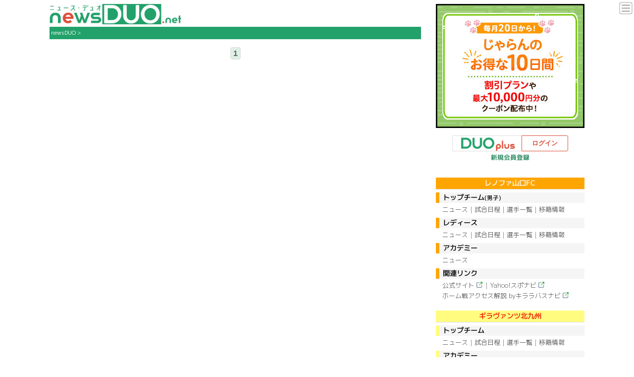

--- FILE ---
content_type: text/html; charset=UTF-8
request_url: https://newsduo.net/kiji/month/2019/01
body_size: 5987
content:
<!DOCTYPE html>
<html lang="ja" xml:lang="ja">
<head>
<meta http-equiv="Content-Type" content="text/html; charset=UTF-8" />

<meta property="fb:app_id" content="3363302223742955" />
<meta property="og:locale" content="ja_JP">
<meta property="og:title" content="newsDUO">
<meta property="og:site_name" content="newsDUO">
<meta property="og:url" content="https://newsduo.net/">
<meta property="og:type" content="website">
<meta property="og:image" content="/style/image/ogimg.png">
<meta name="twitter:site" content="@shinchoen" />

<link rel="preconnect" href="https://fonts.googleapis.com">
<link rel="preconnect" href="https://fonts.gstatic.com" crossorigin>
<link href="https://fonts.googleapis.com/css2?family=M+PLUS+1p:wght@300;400;500;700&display=swap" rel="stylesheet">
<link rel="apple-touch-icon" href="https://newsduo.net/style/image/logo_icon-fb.gif" /><title>2019-1 - newsDUO</title>
<link rel="shortcut icon" href="/style/favicon.ico">
<link rel="stylesheet" type="text/css" href="/style/sp2022.css">
<link rel="stylesheet" type="text/css" href="/style/css_honbun.css">
<script type="text/javascript" src="/style/jquery-1.11.2.min.js"></script>
<meta name="viewport" content="width=device-width, initial-scale=1, maximum-scale=2" />

<meta name="description" content="webST." />
<meta name="KeyWords" content="" />

<style type="text/css">
.adslot_1 {
  width: 320px; height: 50px;
}
@media (min-width:500px) { .adslot_1 {
  width: 468px; height: 60px;
}}
@media (min-width:800px) { .adslot_1 {
  width: 728px; height: 90px;
}}
</style>
<link rel="apple-touch-icon" href="/style/image/logo_icon57.png">
<link rel="apple-touch-icon-precomposed" href="/style/image/logo_icon.png">
<script src="/style/slide.js"></script>
<script src="/style/slide2.js"></script>

</head>
<body class="bodytg2">
<div id="fb-root"></div>
<script>(function(d, s, id) {
	var js, fjs = d.getElementsByTagName(s)[0];
	if (d.getElementById(id)) return;
		js = d.createElement(s); js.id = id;
		js.src = "//connect.facebook.net/ja_JP/sdk.js#xfbml=1&version=v2.10&appId=3363302223742955";
		fjs.parentNode.insertBefore(js, fjs);
	}(document, 'script', 'facebook-jssdk'));
</script><a name="top"></a>
<!DOCTYPE html>
<link rel="stylesheet" type="text/css" href="https://newsduo.net/style/sp2022.css">
<link rel="stylesheet" type="text/css" href="https://newsduo.net/style/menu.css">
<link rel="shortcut icon" href="/style/favicon.ico">
<script type="text/javascript" src="/style/jquery-1.11.2.min.js"></script>
<script src="/style/jsbox/js/lightbox.js"></script>

<script>$(function(){	$(".slide_btn").click(function(){
		$("#category_list2").slideToggle(200);
		if ($('.l_main').hasClass('active')) {
			$('.l_main').removeClass('active');
		} else {
			$('.l_main').addClass('active');
		}
		});});</script>

<script>$(function(){	$(".l_main").click(function(){
		$("#category_list2").slideUp(200);
		$('.l_main').removeClass('active');
		});});
		</script>


<main class="l_main">
</main>
<div class="menuset">
	<a class="slide_btn"><img src="/style/image/webst_menu.png" alt="メニュー" width="30" height="38"/></a></div>


<nav id="category_list2">

<ul class="lists4 clearfix">
<li class="lists4li" style="width:120px;border-top:1px solid #DCDCDC;border-left:1px solid #DCDCDC;border-right:1px solid #DCDCDC;margin-right:160px;">スポーツ</li>
</ul>

<ul class="lists2 clearfix">
<li style="width:80px;font-size:80%;"><a href="/kiji/news/renofa2024" title="試合日程"><img src="/style/image/menu_calendar.png" style="width:30px;height:30px;margin-top:8px;"><br>試合日程</a></li>
<li style="width:70px;font-size:80%;"><a href="/kiji/list/renofa/" title="記事一覧"><img src="/style/image/menu_news.png" style="width:30px;height:30px;margin-top:8px;"><br>記事一覧</a></li>
<li style="width:130px;"><a href="/renofa/" title="レノファ"><img src="/style/image/menu_orange.png"><br>レノファ</a></li>
<li style="width:80px;font-size:80%;border-top:1px solid #F5F5F5;"><a href="/kiji/news/giravanz2024" title="試合日程"><img src="/style/image/menu_calendar.png" style="width:30px;height:30px;margin-top:8px;"><br>試合日程</a></li>
<li style="width:70px;font-size:80%;border-top:1px solid #F5F5F5;"><a href="/kiji/list/giravanz/" title="記事一覧"><img src="/style/image/menu_news.png" style="width:30px;height:30px;margin-top:8px;"><br>記事一覧</a></li>
<li style="width:130px;border-top:1px solid #F5F5F5;"><a href="/giravanz/" title="ギラヴァンツ"><img src="/style/image/menu_sunflower.png"><br>ギラヴァンツ</a></li>
<li style="width:80px;font-size:80%;border-top:1px solid #F5F5F5;"><a href="/kiji/list/roadrace/" title="サイクルロードレース"><img src="/style/image/menu_bike.png" style="width:30px;height:30px;margin-top:8px;"><br>サイクル</a></li>
<li style="width:70px;font-size:80%;border-top:1px solid #F5F5F5;"><a href="/kiji/list/football/" title="サッカー"><img src="/style/image/menu_football.png" style="width:30px;height:30px;margin-top:8px;"><br>サッカー</a></li>
<li style="width:130px;border-top:1px solid #F5F5F5;"><a href="/bus/" title="キララバスナビ"><img src="/style/image/menu_sports.png"><br>スポーツ</a></li>
</ul>

<ul class="lists4 clearfix">
<li class="lists4li" style="width:120px;border-top:1px solid #DCDCDC;border-left:1px solid #DCDCDC;border-right:1px solid #DCDCDC;margin-right:160px;">エリアの話題</li>
</ul>

<ul class="lists2 clearfix">
<li style="width:80px;font-size:80%;"><a href="/kiji/list/kitakyushu/" title="北九州エリア"><img src="/style/image/menu_kokura.png" style="width:30px;height:30px;margin-top:8px;"><br>北九州</a></li>
<li style="width:70px;font-size:80%;"><a href="/kiji/list/yamaguchi/" title="山口エリア"><img src="/style/image/menu_fugu.png" style="width:30px;height:30px;margin-top:8px;"><br>山口</a></li>
<li style="width:130px;"><a href="/kiji/list/community/" title="地域の話題"><img src="/style/image/menu_pin.png"><br>地域の話題</a></li>
<li style="width:80px;font-size:80%;border-top:1px solid #F5F5F5;"><a href="/kiji/news/routemap" title="路線図検索"><img src="/style/image/menu_routemap.png" style="width:30px;height:30px;margin-top:8px;"><br>路線図</a></li>
<li style="width:70px;font-size:80%;border-top:1px solid #F5F5F5;"><a href="/bus/" title="時刻表検索"><img src="/style/image/menu_clock.png" style="width:30px;height:30px;margin-top:8px;"><br>時刻表</a></li>
<li style="width:130px;border-top:1px solid #F5F5F5;"><a href="/bus/" title="キララバスナビ"><img src="/style/image/menu_bus.png"><br>バスナビ</a></li>
</ul>

<ul class="lists4 clearfix">
<li class="lists4li" style="width:120px;border-top:1px solid #DCDCDC;border-left:1px solid #DCDCDC;border-right:1px solid #DCDCDC;margin-right:160px;">コンテンツ</li>
</ul>

<ul class="lists2 clearfix">
<li style="width:93px;"><a href="/kiji/list/book/" title="書評"><img src="/style/image/menu_book.png" style="width:35px;height:35px;"><br>書評</a></li>
<li style="width:93px;"><a href="/kiji/list/column/" title="コラム"><img src="/style/image/menu_column.png" style="width:35px;height:35px;"><br>コラム</a></li>
<li style="width:93px;"><a href="/kiji/" title="ニュース"><img src="/style/image/menu_newspaper.png" style="width:35px;height:35px;"><br>ニュース</a></li>
<li style="width:93px;"><a href="/kiji/news/guide" title="ガイド"><img src="/style/image/menu_information.png" style="width:35px;height:35px;"><br>サイト概要</a></li>
<li style="width:93px;"><a href="/stplus/" title="プラス"><img src="/style/image/menu_key.png" style="width:35px;height:35px;"><br>DUO PLUS</a></li>
<li style="width:93px;"><a href="/bus/" title="バスナビ"><img src="/style/image/menu_bus.png" style="width:35px;height:35px;"><br>バスナビ</a></li>
</ul>
<ul class="lists3 clearfix">
<li class="list_close2 slide_btn" style="width:100px;border:1px solid #F5F5F%;border-radius:0 0 8px 8px;background-color:#F5F5F5;border-bottom:1px solid #DCDCDC;padding:5px 0 5px 0;"><div align="center">[close]▲</div></li>
<li style="width:180px;text-align:left;padding:8px 0 0 0"><a href="/" title="ホーム"><img src="/style/image/menu_home.png" style="width:14px;height:14px;margin:0 2px 0 0;">ホーム</a></li>
</ul>
</nav>

<ul class="mainul">
<li class="mainli1">


<div class="headerstyle" style="height:41px;">
<a href="/"><img src="/style/image/st_logo260.png" class="logoimg" alt="newsDUO"></a><br>
</div>



<div class="headerstyle2">
<!-- b_block:id="entry" -->

&nbsp;<a href="/">newsDUO</a> > 




<div class="bunco41"></div>





<div class="top2area" style="font-size:90%;">
<h6 style="font-size:80%;"> <span></span> <span></span></h6>
<h4><a href="https://newsduo.net/kiji/news/1055">サカダイｗｅｂ：積極補強に霜田監督も手応え！　山口らしいサッカーでJ１昇格を目指す</a></h4>
<a style="text-decoration:none;" href="https://newsduo.net/kiji/news/1055">
<div class="textsummary"><div class="daytime">
<span></span><span>文庫プラス</span>｜<span>2019年1月21日</span></a>&nbsp;
<a style="text-decoration:none;" href="https://newsduo.net/kiji/list/renofa"><span class="label">レノファ山口FC</span></a>
</div>
<a style="text-decoration:none;" href="https://newsduo.net/kiji/news/1055"><span>　Ｊ２のレノファ山口FCは１月20日、山口県宇部市で2019年シーズンの新体制発表会を行った。</span></a></div>
</div>
<div style="clear:both;border-bottom:1px dotted #DCDCDC;padding:0px 0px 5px 0px;margin:0px 0px 15px 0px;"></div>







</div></div>






<!--END .blog_entry --> 








<div class="bunco03"></div>
<div class="bunco59"><div align="center">
		<span class="pager_item"><a href="https://newsduo.net/kiji/month/2019/1" class="current_page_number first_page_number last_page_number">1</a></span>
	
	
</div></div>


<div class="bustei03"></div></li>

<li class="mainli2">

<div class="adarea2b">
<script language="javascript" src="//ad.jp.ap.valuecommerce.com/servlet/jsbanner?sid=3650101&pid=887979768"></script><noscript><a href="//ck.jp.ap.valuecommerce.com/servlet/referral?sid=3650101&pid=887979768" rel="nofollow"><img src="//ad.jp.ap.valuecommerce.com/servlet/gifbanner?sid=3650101&pid=887979768" border="0"></a></noscript>
</div>



<ul class="bunco100ul">
<a href="/stplus/"><li class="bunco100li1">
<img src="/style/image/kyodobuncoplus_logo130.png" alt="プラス" border="0">
</a>
</li>


<a href="/stplus/user/login">
<li class="bunco100li2">
ログイン
</li>
</a></ul>


<div class="adarea3a">
<a href="/stplus/user/register">
新規会員登録
</a></div>









<div class="bunco03"></div>





<div class="top6area">
<a href="/kiji/list/renofa"><h6 class="top6areah6renofa">レノファ山口FC</h6></a>
<a href="/kiji/list/renofa"><h6 class="top6areah6r">トップチーム<span style="font-size:80%">(男子)</span></h6></a>
<span class="top6areatext"><a href="/kiji/list/renofa">ニュース</a>｜<a href="/kiji/news/renofa2025">試合日程</a>｜<a href="/kiji/news/team_renofa_2025">選手一覧</a>｜<a href="/kiji/news/mv_renofa_2425">移籍情報</a></span>

<a href="/kiji/list/ladies"><h6 class="top6areah6r">レディース</h6></a>
<span class="top6areatext"><a href="/kiji/list/ladies">ニュース</a>｜<a href="/kiji/news/renofal2025">試合日程</a>｜<a href="/kiji/news/team_renofal_2025">選手一覧</a>｜<a href="/kiji/news/mv_renofal_2425">移籍情報</a></span>

<a href="/kiji/list/renofaacademy"><h6 class="top6areah6r">アカデミー</h6></a>
<span class="top6areatext"><a href="/kiji/list/renofaacademy">ニュース</a></span>

<h6 class="top6areah6r">関連リンク</h6>
<span class="top6areatext"><a href="https://www.renofa.com/" target="_blank" class="newwindow">公式サイト</a>｜<a href="https://soccer.yahoo.co.jp/jleague/category/j2/teams/30851/info?gk=6" target="_blank" class="newwindow">Yahoo!スポナビ</a><br></span><span class="top6areatext"><a href="/kiji/news/ishinaccess" target="_blank" class="newwindow">ホーム戦アクセス解説 byキララバスナビ</a></span>
</div>




<div class="top6area">
<a href="/kiji/list/giravanz"><h6 class="top6areah6giravanz">ギラヴァンツ北九州</h6></a>
<a href="/kiji/list/giravanz"><h6 class="top6areah6g">トップチーム</h6></a>
<span class="top6areatext"><a href="/kiji/list/giravanz">ニュース</a>｜<a href="/kiji/news/giravanz2025">試合日程</a>｜<a href="/kiji/news/team_giravanz_2025">選手一覧</a>｜<a href="/kiji/news/mv_giravanz_2425">移籍情報</a></span>

<a href="/kiji/list/giravanzacademy"><h6 class="top6areah6g">アカデミー</h6></a>
<span class="top6areatext"><a href="/kiji/list/giravanzacademy">ニュース</a></span>

<h6 class="top6areah6g">関連リンク</h6>
<span class="top6areatext"><a href="https://www.giravanz.jp/" target="_blank" class="newwindow">公式サイト</a>｜<a href="https://soccer.yahoo.co.jp/jleague/category/j3/teams/30313/info?gk=68" target="_blank" class="newwindow">Yahoo!スポナビ</a></span>
</div>




<div class="top6area">
<h6 class="top6areah6other">その他のトピック</h6>
<a href="/kiji/list/baleine"><h6 class="top6areah6b">FCバレイン下関</h6></a>
<span class="top6areatext"><a href="/kiji/list/baleine">ニュース</a></span>


<a href="/kiji/list/roadrace"><h6 class="top6areah6rr">ロードレース</h6></a>
<span class="top6areatext"><a href="/kiji/list/roadrace">ニュース</a>｜<a href="https://newsduo.net/searchpage?q=%E3%83%84%E3%83%BC%E3%83%AB%E3%83%BB%E3%83%89%E3%83%BB%E4%B9%9D%E5%B7%9E">ツール・ド・九州</a></span>


<a href="/kiji/list/community/"><h6 class="top6areah6c">地域の話題</h6></a>
<span class="top6areatext"><a href="/kiji/list/community/">地域の話題</a>｜<a href="https://newsduo.net/bus/">キララバスナビ</a></span>


<a href="/kiji/list/column/"><h6 class="top6areah6co">コラム</h6></a>
<span class="top6areatext"><a href="/kiji/list/column/">コラム</a>｜<a href="/kiji/list/book/">本棚</a></span>
</div>

<div class="bunco03"></div>
<a href="/kiji/"><div class="top3title" style="border-bottom:2px solid #393980;"><span style="color:#393980;">新着記事</span><span style="font-size:80%;color:#393980;">&nbsp;｜&nbsp;TIMELINE&nbsp;</a></div>


<div class="adrow2">




<div class="top3area">
<h6 style="font-size:80%;background-color:#F5F5F5;color:#666666;border-radius:5px;padding:2px 4px 2px 4px;"><span>UCIワールドツアー</span> <span></span> <span></span></h6>
<h5 style="margin-top:5px;"><a href="https://newsduo.net/kiji/news/703044">神々たちの頂上決戦とその先の危機</a></h5>
<a style="text-decoration:none;" href="https://newsduo.net/kiji/news/703044"><h6 style="font-size:90%;">ツール・ド・フランス2025 勝手にプレビュー</h6>
<div class="textsummary"><div class="daytime">
<span></span><span>note</span>｜<span>2025年7月4日</span></a>&nbsp;
<a style="text-decoration:none;" href="https://newsduo.net/kiji/list/roadrace"><span class="label">ロードレース</span></a>
</div>
</div>
<div style="clear:both;"></div>
</div>


<div class="top3area">
<h6 style="font-size:80%;background-color:#F5F5F5;color:#666666;border-radius:5px;padding:2px 4px 2px 4px;"><span>中国女子サッカーリーグ</span> <span></span> <span></span></h6>
<h5 style="margin-top:5px;"><a href="https://newsduo.net/kiji/news/renofal2025">レノファ山口FCレディース 日程 2025</a></h5>
<a style="text-decoration:none;" href="https://newsduo.net/kiji/news/renofal2025">
<div class="textsummary"><div class="daytime">
<span></span><span>newsDUO</span>｜<span>2025年1月23日</span></a>&nbsp;
<a style="text-decoration:none;" href="https://newsduo.net/kiji/list/renofa"><span class="label">レノファ山口FC</span></a>
</div>
</div>
<div style="clear:both;"></div>
</div>


<div class="top3area">
<h6 style="font-size:80%;background-color:#F5F5F5;color:#666666;border-radius:5px;padding:2px 4px 2px 4px;"> <span></span> <span></span></h6>
<h5 style="margin-top:5px;"><a href="https://newsduo.net/kiji/news/giravanz2025">ギラヴァンツ北九州 日程 2025</a></h5>
<a style="text-decoration:none;" href="https://newsduo.net/kiji/news/giravanz2025">
<div class="textsummary"><div class="daytime">
<span></span><span>newsDUO</span>｜<span>2025年1月23日</span></a>&nbsp;
<a style="text-decoration:none;" href="https://newsduo.net/kiji/list/giravanz"><span class="label">ギラヴァンツ北九州</span></a>
</div>
</div>
<div style="clear:both;"></div>
</div>


<div class="top3area">
<h6 style="font-size:80%;background-color:#F5F5F5;color:#666666;border-radius:5px;padding:2px 4px 2px 4px;"> <span></span> <span></span></h6>
<h5 style="margin-top:5px;"><a href="https://newsduo.net/kiji/news/renofa2025">レノファ山口FC 日程 2025</a></h5>
<a style="text-decoration:none;" href="https://newsduo.net/kiji/news/renofa2025">
<div class="textsummary"><div class="daytime">
<span></span><span>newsDUO</span>｜<span>2025年1月23日</span></a>&nbsp;
<a style="text-decoration:none;" href="https://newsduo.net/kiji/list/renofa"><span class="label">レノファ山口FC</span></a>
</div>
</div>
<div style="clear:both;"></div>
</div>


<div class="top3area">
<h6 style="font-size:80%;background-color:#F5F5F5;color:#666666;border-radius:5px;padding:2px 4px 2px 4px;"><span>中国女子サッカーリーグ</span> <span></span> <span></span></h6>
<h5 style="margin-top:5px;"><a href="https://newsduo.net/kiji/news/team_renofal_2025">レノファレディース 選手一覧 2025</a></h5>
<a style="text-decoration:none;" href="https://newsduo.net/kiji/news/team_renofal_2025">
<div class="textsummary"><div class="daytime">
<span></span><span>newsDUO</span>｜<span>2025年1月23日</span></a>&nbsp;
<a style="text-decoration:none;" href="https://newsduo.net/kiji/list/renofa"><span class="label">レノファ山口FC</span></a>
</div>
</div>
<div style="clear:both;"></div>
</div>




            
<!--END .sideEntry -->
</div>


<div class="bunco03"></div>

<!--END .sideBox -->




<div class="adarea3b">カテゴリー</div>



<div class="adrow">

<div class="bunco52">
<div class="bunco53"><a href="https://newsduo.net/kiji/list/sports">スポーツ
(368)
</a></div><div class="bunco53"><a href="https://newsduo.net/kiji/list/renofa">レノファ山口FC
(403)
</a></div><div class="bunco53"><a href="https://newsduo.net/kiji/list/giravanz">ギラヴァンツ北九州
(236)
</a></div><div class="bunco53"><a href="https://newsduo.net/kiji/list/roadrace">ロードレース
(50)
</a></div><div class="bunco53"><a href="https://newsduo.net/kiji/list/community">地域の情報
(7)
</a></div><div class="bunco53"><a href="https://newsduo.net/kiji/list/book">本棚
(5)
</a></div><div class="bunco53"><a href="https://newsduo.net/kiji/list/column">コラム
(10)
</a></div><div class="bunco53"><a href="https://newsduo.net/kiji/list/busnavi">キララバスナビ
(12)
</a></div><div class="bunco53"><a href="https://newsduo.net/kiji/list/travel">トラベル
(0)
</a></div><div class="bunco53"><a href="https://newsduo.net/kiji/list/announce">編集部より
(3)
</a></div>




</div></div>



<div class="bustei03"></div>

<div class="adarea3b">月別アーカイブ</div>

<div class="adrow">


<div class="bunco52">
<div class="bunco53"><a href="https://newsduo.net/kiji/month/2025/07">2025年07月
(1)
</a></div><div class="bunco53"><a href="https://newsduo.net/kiji/month/2025/01">2025年01月
(6)
</a></div><div class="bunco53"><a href="https://newsduo.net/kiji/month/2024/12">2024年12月
(4)
</a></div><div class="bunco53"><a href="https://newsduo.net/kiji/month/2024/11">2024年11月
(3)
</a></div><div class="bunco53"><a href="https://newsduo.net/kiji/month/2024/10">2024年10月
(2)
</a></div><div class="bunco53"><a href="https://newsduo.net/kiji/month/2024/08">2024年08月
(2)
</a></div><div class="bunco53"><a href="https://newsduo.net/kiji/month/2024/07">2024年07月
(4)
</a></div><div class="bunco53"><a href="https://newsduo.net/kiji/month/2024/06">2024年06月
(13)
</a></div><div class="bunco53"><a href="https://newsduo.net/kiji/month/2024/05">2024年05月
(10)
</a></div><div class="bunco53"><a href="https://newsduo.net/kiji/month/2024/04">2024年04月
(14)
</a></div><div class="bunco53"><a href="https://newsduo.net/kiji/month/2024/03">2024年03月
(9)
</a></div><div class="bunco53"><a href="https://newsduo.net/kiji/month/2024/02">2024年02月
(4)
</a></div><div class="bunco53"><a href="https://newsduo.net/kiji/month/2024/01">2024年01月
(11)
</a></div><div class="bunco53"><a href="https://newsduo.net/kiji/month/2023/12">2023年12月
(40)
</a></div><div class="bunco53"><a href="https://newsduo.net/kiji/month/2023/11">2023年11月
(20)
</a></div><div class="bunco53"><a href="https://newsduo.net/kiji/month/2023/10">2023年10月
(16)
</a></div><div class="bunco53"><a href="https://newsduo.net/kiji/month/2023/09">2023年09月
(11)
</a></div><div class="bunco53"><a href="https://newsduo.net/kiji/month/2023/08">2023年08月
(8)
</a></div><div class="bunco53"><a href="https://newsduo.net/kiji/month/2023/07">2023年07月
(7)
</a></div><div class="bunco53"><a href="https://newsduo.net/kiji/month/2023/06">2023年06月
(2)
</a></div><div class="bunco53"><a href="https://newsduo.net/kiji/month/2023/05">2023年05月
(9)
</a></div><div class="bunco53"><a href="https://newsduo.net/kiji/month/2023/04">2023年04月
(13)
</a></div><div class="bunco53"><a href="https://newsduo.net/kiji/month/2023/03">2023年03月
(11)
</a></div><div class="bunco53"><a href="https://newsduo.net/kiji/month/2023/02">2023年02月
(5)
</a></div><div class="bunco53"><a href="https://newsduo.net/kiji/month/2023/01">2023年01月
(13)
</a></div><div class="bunco53"><a href="https://newsduo.net/kiji/month/2022/12">2022年12月
(50)
</a></div><div class="bunco53"><a href="https://newsduo.net/kiji/month/2022/11">2022年11月
(20)
</a></div><div class="bunco53"><a href="https://newsduo.net/kiji/month/2022/10">2022年10月
(24)
</a></div><div class="bunco53"><a href="https://newsduo.net/kiji/month/2022/09">2022年09月
(9)
</a></div><div class="bunco53"><a href="https://newsduo.net/kiji/month/2022/08">2022年08月
(7)
</a></div><div class="bunco53"><a href="https://newsduo.net/kiji/month/2022/07">2022年07月
(12)
</a></div><div class="bunco53"><a href="https://newsduo.net/kiji/month/2022/06">2022年06月
(13)
</a></div><div class="bunco53"><a href="https://newsduo.net/kiji/month/2022/05">2022年05月
(13)
</a></div><div class="bunco53"><a href="https://newsduo.net/kiji/month/2022/04">2022年04月
(21)
</a></div><div class="bunco53"><a href="https://newsduo.net/kiji/month/2022/03">2022年03月
(19)
</a></div><div class="bunco53"><a href="https://newsduo.net/kiji/month/2022/02">2022年02月
(2)
</a></div><div class="bunco53"><a href="https://newsduo.net/kiji/month/2022/01">2022年01月
(1)
</a></div><div class="bunco53"><a href="https://newsduo.net/kiji/month/2021/10">2021年10月
(4)
</a></div><div class="bunco53"><a href="https://newsduo.net/kiji/month/2021/09">2021年09月
(3)
</a></div><div class="bunco53"><a href="https://newsduo.net/kiji/month/2021/08">2021年08月
(3)
</a></div><div class="bunco53"><a href="https://newsduo.net/kiji/month/2021/07">2021年07月
(4)
</a></div><div class="bunco53"><a href="https://newsduo.net/kiji/month/2021/06">2021年06月
(3)
</a></div><div class="bunco53"><a href="https://newsduo.net/kiji/month/2021/05">2021年05月
(3)
</a></div><div class="bunco53"><a href="https://newsduo.net/kiji/month/2021/04">2021年04月
(3)
</a></div><div class="bunco53"><a href="https://newsduo.net/kiji/month/2021/03">2021年03月
(3)
</a></div><div class="bunco53"><a href="https://newsduo.net/kiji/month/2021/02">2021年02月
(3)
</a></div><div class="bunco53"><a href="https://newsduo.net/kiji/month/2021/01">2021年01月
(2)
</a></div><div class="bunco53"><a href="https://newsduo.net/kiji/month/2020/12">2020年12月
(1)
</a></div><div class="bunco53"><a href="https://newsduo.net/kiji/month/2020/11">2020年11月
(9)
</a></div><div class="bunco53"><a href="https://newsduo.net/kiji/month/2020/10">2020年10月
(4)
</a></div><div class="bunco53"><a href="https://newsduo.net/kiji/month/2020/09">2020年09月
(2)
</a></div><div class="bunco53"><a href="https://newsduo.net/kiji/month/2020/08">2020年08月
(2)
</a></div><div class="bunco53"><a href="https://newsduo.net/kiji/month/2020/07">2020年07月
(4)
</a></div><div class="bunco53"><a href="https://newsduo.net/kiji/month/2020/06">2020年06月
(5)
</a></div><div class="bunco53"><a href="https://newsduo.net/kiji/month/2020/05">2020年05月
(12)
</a></div><div class="bunco53"><a href="https://newsduo.net/kiji/month/2020/04">2020年04月
(15)
</a></div><div class="bunco53"><a href="https://newsduo.net/kiji/month/2020/02">2020年02月
(3)
</a></div><div class="bunco53"><a href="https://newsduo.net/kiji/month/2020/01">2020年01月
(2)
</a></div><div class="bunco53"><a href="https://newsduo.net/kiji/month/2019/12">2019年12月
(3)
</a></div><div class="bunco53"><a href="https://newsduo.net/kiji/month/2019/11">2019年11月
(6)
</a></div><div class="bunco53"><a href="https://newsduo.net/kiji/month/2019/10">2019年10月
(6)
</a></div><div class="bunco53"><a href="https://newsduo.net/kiji/month/2019/09">2019年09月
(4)
</a></div><div class="bunco53"><a href="https://newsduo.net/kiji/month/2019/08">2019年08月
(4)
</a></div><div class="bunco53"><a href="https://newsduo.net/kiji/month/2019/07">2019年07月
(6)
</a></div><div class="bunco53"><a href="https://newsduo.net/kiji/month/2019/06">2019年06月
(4)
</a></div><div class="bunco53"><a href="https://newsduo.net/kiji/month/2019/05">2019年05月
(6)
</a></div><div class="bunco53"><a href="https://newsduo.net/kiji/month/2019/04">2019年04月
(4)
</a></div><div class="bunco53"><a href="https://newsduo.net/kiji/month/2019/03">2019年03月
(6)
</a></div><div class="bunco53"><a href="https://newsduo.net/kiji/month/2019/02">2019年02月
(2)
</a></div><div class="bunco53"><a href="https://newsduo.net/kiji/month/2019/01">2019年01月
(1)
</a></div><div class="bunco53"><a href="https://newsduo.net/kiji/month/2018/12">2018年12月
(4)
</a></div><div class="bunco53"><a href="https://newsduo.net/kiji/month/2018/11">2018年11月
(1)
</a></div><div class="bunco53"><a href="https://newsduo.net/kiji/month/2018/10">2018年10月
(3)
</a></div><div class="bunco53"><a href="https://newsduo.net/kiji/month/2018/09">2018年09月
(9)
</a></div><div class="bunco53"><a href="https://newsduo.net/kiji/month/2018/08">2018年08月
(9)
</a></div><div class="bunco53"><a href="https://newsduo.net/kiji/month/2018/07">2018年07月
(9)
</a></div><div class="bunco53"><a href="https://newsduo.net/kiji/month/2018/06">2018年06月
(8)
</a></div><div class="bunco53"><a href="https://newsduo.net/kiji/month/2018/05">2018年05月
(7)
</a></div><div class="bunco53"><a href="https://newsduo.net/kiji/month/2018/04">2018年04月
(10)
</a></div><div class="bunco53"><a href="https://newsduo.net/kiji/month/2018/03">2018年03月
(10)
</a></div><div class="bunco53"><a href="https://newsduo.net/kiji/month/2018/02">2018年02月
(3)
</a></div><div class="bunco53"><a href="https://newsduo.net/kiji/month/2018/01">2018年01月
(2)
</a></div><div class="bunco53"><a href="https://newsduo.net/kiji/month/2017/12">2017年12月
(1)
</a></div><div class="bunco53"><a href="https://newsduo.net/kiji/month/2017/11">2017年11月
(4)
</a></div><div class="bunco53"><a href="https://newsduo.net/kiji/month/2017/10">2017年10月
(7)
</a></div><div class="bunco53"><a href="https://newsduo.net/kiji/month/2017/09">2017年09月
(7)
</a></div><div class="bunco53"><a href="https://newsduo.net/kiji/month/2017/08">2017年08月
(8)
</a></div><div class="bunco53"><a href="https://newsduo.net/kiji/month/2017/07">2017年07月
(7)
</a></div><div class="bunco53"><a href="https://newsduo.net/kiji/month/2017/06">2017年06月
(6)
</a></div><div class="bunco53"><a href="https://newsduo.net/kiji/month/2017/05">2017年05月
(8)
</a></div><div class="bunco53"><a href="https://newsduo.net/kiji/month/2017/04">2017年04月
(9)
</a></div><div class="bunco53"><a href="https://newsduo.net/kiji/month/2017/03">2017年03月
(9)
</a></div><div class="bunco53"><a href="https://newsduo.net/kiji/month/2016/12">2016年12月
(2)
</a></div><div class="bunco53"><a href="https://newsduo.net/kiji/month/2016/06">2016年06月
(1)
</a></div><div class="bunco53"><a href="https://newsduo.net/kiji/month/2014/12">2014年12月
(1)
</a></div>



</div></div>


<div class="bunco03"></div>

<!--END .sideBox -->



<div class="top2title" style="border-bottom:2px solid #DCDCDC;"><span style="color:#596672;">記事検索</span></div>


<article id="keyword4Search"><form method="GET" action="/searchpage">
<div class="bunco52"><input type="search" name="q" size="12" class="field" placeholder="記事検索"><input type="submit" value="検索" class="submit"></div>

<div class="bunco03"></div></form></article>








<div class="bunco03"></div>




</li>
</ul>






<div align="center">
<!-- Google tag (gtag.js) -->
<script async src="https://www.googletagmanager.com/gtag/js?id=G-PT97FTPJKQ"></script>
<script>
  window.dataLayer = window.dataLayer || [];
  function gtag(){dataLayer.push(arguments);}
  gtag('js', new Date());

  gtag('config', 'G-PT97FTPJKQ');
</script>
</div>


<article id="navigation_head2" style="margin-top:10px;">&nbsp;<a href="#" onClick="history.back(); return false;" style="color:#666666;">前のページにもどる</a>｜<a href="#top" style="color:#666666;">このページの先頭へ▲</a></article>




<div class="footerarea1"><a href="/"><img src="/style/image/st_logo260w.png" width="240" border="0" alt="newsDUO"></a>
<div style="text-align:left;color:#F5F5F5;font-family: tbudgothic-std,sans-serif;font-weight:400;width:90%;margin:5px auto;">
<a href="/">newsDUO</a><br>
&emsp;&nbsp;<a href="/renofa">レノファ山口FC</a>&nbsp;<br>
&emsp;&nbsp;<a href="/giravanz">ギラヴァンツ北九州</a>&nbsp;<br>
&emsp;&nbsp;<a href="/kiji/list/roadrace">ロードレース</a><br>
&emsp;&nbsp;<a href="/kiji/list/community">地域</a>&nbsp;&nbsp;<a href="/search?q=%E9%89%84%E9%81%93">鉄道</a>&nbsp;&nbsp;<a href="/search?q=%E3%83%90%E3%82%B9">バス</a>&nbsp;&nbsp;<a href="/kiji/list/book">書評</a>&nbsp;&nbsp;<a href="/kiji/list/download">素材</a><br>
<a href="/bus/">キララバスナビ</a><br>
<a href="/kiji/news/guide">サイト概要</a><br>
<a href="/kiji/news/privacypolicy">プライバシーポリシー</a></div>
<div style="text-align:right;color:#F5F5F5;font-size:10px;width:90%;margin:5px auto;">Copyright(C) KyodoKobo NAZOO, newsDUO &nbsp;</div>
</div></body>
</html>

--- FILE ---
content_type: text/css
request_url: https://newsduo.net/style/css_honbun.css
body_size: 1580
content:
/* -------------------------------------
���������e�[�u��2023
------------------------------------- */


.matchtb table {
	width:100%;
	border:0px;
	border-collapse: collapse;
}
.matchtb td {
	border-bottom:1px solid #DCDCDC;
	padding:5px 0 5px 0;
	text-align:center;
	font-size:90%;
	color:#000000;
}
.matchtb th {
	border-top:1px solid #666666;
	border-bottom:1px solid #DCDCDC;
	padding:5px 0 5px 0;
	text-align:center;
	background-color:#F5F5F5;
}


.matchtb a {color:#000000;text-decoration: none;font-weight:700;	font-family: Meiryo,'���C���I','M PLUS 1p','BIZ UDGothic','Segoe UI','Hiragino Sans',  sans-serif;}
.matchtb a:link {color: #000000;text-decoration: none;font-weight:700;}
.matchtb a:visited {color: #000000;text-decoration: none;font-weight:700;}
.matchtb a:hover {color: #2bc984;text-decoration: underline;font-weight:700;}


.matchtb a:after{
	padding:0 0 0 3px;
	bottom:0px;
	font-size:12px;
	text-align:left;
	content: "\0bb";
	color: #000000;
	position:relative;
	text-decoration: none;
	vertical-align:middle;
}

/* -------------------------------------
���������e�[�u��2024
------------------------------------- */

.matchtb2 table {
	width:100%;
	border:0px;
	border-collapse: collapse;
}

.matchtb2 th {
	border-top:1px solid #666666;
	border-bottom:1px solid #DCDCDC;
	padding:5px 0 5px 0;
	font-size:90%;
	text-align:center;
	background-color:#F5F5F5;
}

.matchtb2 a {color:#000000;text-decoration: none;font-weight:700;	font-family: Meiryo,'���C���I','M PLUS 1p','BIZ UDGothic','Segoe UI','Hiragino Sans',  sans-serif;}
.matchtb2 a:link {color: #000000;text-decoration: none;font-weight:700;}
.matchtb2 a:visited {color: #000000;text-decoration: none;font-weight:700;}
.matchtb2 a:hover {color: #2bc984;text-decoration: underline;font-weight:700;}

.matchtb2 td {
	border-bottom:1px solid #F5F5F5;
	padding:5px 0 5px 0;
	text-align:center;
	font-size:80%;
	color:#000000;
}

.matchtb2 td:nth-child(6) {
	padding:5px 0 5px 0;
	text-align:center;
	font-size:80%;
	color:#000000;
}

.matchtb2 tr:nth-child(2n+1){ border-bottom:1px solid #DCDCDC;}
.matchtb2 tr:nth-child(2n){ border-bottom:1px solid #F5F5F5;}

.matchtb2 tr:last-child td { border-bottom:1px solid #DCDCDC;}


.matchhome { background-color:#fffacd;font-weight:bold;}




/* -------------------------------------
�I��ꗗ�e�[�u��
------------------------------------- */


.matchteam table {
	width:100%;
	border:0px;
	border-collapse: collapse;
}
.matchteam td {
	border-bottom:0px solid #DCDCDC;
	padding:5px 0 5px 0;
	text-align:center;
	font-size:90%;
	color:#000000;
}

.matchteam td:nth-child(4) {
	border-bottom:0px solid #DCDCDC;
	padding:5px 0 5px 0;
	text-align:left;
	font-size:80%;
	color:#000000;
}

.matchteam td:nth-child(5) {
	border-bottom:0px solid #DCDCDC;
	padding:5px 0 5px 0;
	text-align:center;
	font-size:80%;
	color:#000000;
}

.matchteam th {
	border-top:1px solid #666666;
	border-bottom:1px solid #DCDCDC;
	padding:5px 0 5px 0;
	text-align:center;
	background-color:#F5F5F5;
}

.matchteam a {color:#000000;text-decoration: none;font-weight:700;	font-family: Meiryo,'���C���I','M PLUS 1p','BIZ UDGothic','Segoe UI','Hiragino Sans',  sans-serif;}
.matchteam a:link {color: #000000;text-decoration: none;font-weight:700;}
.matchteam a:visited {color: #000000;text-decoration: none;font-weight:700;}
.matchteam a:hover {color: #2bc984;text-decoration: underline;font-weight:700;}



.matchteam a:after{
	content: '';
	display: inline-block;
	background-image:url(/style/image/menu_newwindow2.png);
	background-repeat: no-repeat;
	background-size: contain;
	vertical-align: 0px;
	width: 12px;
	height: 12px;
	margin: 0 2px 0 4px;
}



.matchteam img {
	width: 20px; /* ���̃e�[�u���̉摜�̓V���{���݂̂ƌ��� */
	height: 20px;
	padding:0 0 0 3px;
	vertical-align: top;
}

.matchteam tr:nth-child(2n+1){ background:#F5F5F5;}
.matchteam tr:nth-child(2n){ background:#FFFFFF;}


/* -------------------------------------
�ڐЏ��e�[�u��
------------------------------------- */

.mvin table {
	width:100%;
	border:0px;
	border-collapse: collapse;
}
.mvin td {
	border-bottom:1px solid #DCDCDC;
	padding:5px 0 5px 0;
	text-align:center;
	font-size:90%;
	color:#000000;
}

.mvin td:nth-child(3) {
	border-bottom:1px solid #DCDCDC;
	padding:5px 0 5px 0;
	text-align:left;
	font-size:80%;
	color:#000000;
}

.mvin td:nth-child(4) {
	border-bottom:1px solid #DCDCDC;
	padding:5px 0 5px 0;
	text-align:center;
	font-size:80%;
	color:#000000;
}

.mvin th {
	border-top:1px solid #666666;
	border-bottom:1px solid #DCDCDC;
	padding:5px 0 5px 0;
	text-align:center;
	background-color:#F5F5F5;
}

.mvin a {color:#000000;text-decoration: none;font-weight:700;	font-family: Meiryo,'���C���I','M PLUS 1p','BIZ UDGothic','Segoe UI','Hiragino Sans',  sans-serif;}
.mvin a:link {color: #000000;text-decoration: none;font-weight:700;}
.mvin a:visited {color: #000000;text-decoration: none;font-weight:700;}
.mvin a:hover {color: #2bc984;text-decoration: underline;font-weight:700;}


.mvin a:after{
	content: '';
	display: inline-block;
	background-image:url(/style/image/menu_newwindow2.png);
	background-repeat: no-repeat;
	background-size: contain;
	vertical-align: 0px;
	width: 12px;
	height: 12px;
	margin: 0 2px 0 4px;
}

.mvin img {
	width: 20px; /* ���̃e�[�u���̉摜�̓V���{���݂̂ƌ��� */
	height: 20px;
	padding:0 0 0 3px;
	vertical-align: top;
}




.mvall table {
	width:100%;
	border:0px;
	border-collapse: collapse;
}
.mvall td {
	border-bottom:1px solid #DCDCDC;
	padding:5px 0 5px 0;
	text-align:center;
	font-size:90%;
	color:#000000;
}

.mvall td:nth-child(4) {
	border-bottom:1px solid #DCDCDC;
	padding:5px 0 5px 0;
	text-align:left;
	font-size:80%;
	color:#000000;
}

.mvall td:nth-child(5) {
	border-bottom:1px solid #DCDCDC;
	padding:5px 0 5px 0;
	text-align:center;
	font-size:80%;
	color:#000000;
}

.mvall th {
	border-top:1px solid #666666;
	border-bottom:1px solid #DCDCDC;
	padding:5px 0 5px 0;
	text-align:center;
	background-color:#F5F5F5;
}

.mvall a {color:#000000;text-decoration: none;font-weight:700;	font-family: Meiryo,'���C���I','M PLUS 1p','BIZ UDGothic','Segoe UI','Hiragino Sans',  sans-serif;}
.mvall a:link {color: #000000;text-decoration: none;font-weight:700;}
.mvall a:visited {color: #000000;text-decoration: none;font-weight:700;}
.mvall a:hover {color: #2bc984;text-decoration: underline;font-weight:700;}



.mvall a:after{
	content: '';
	display: inline-block;
	background-image:url(/style/image/menu_newwindow2.png);
	background-repeat: no-repeat;
	background-size: contain;
	vertical-align: 0px;
	width: 12px;
	height: 12px;
	margin: 0 2px 0 4px;
}



.mvall img {
	width: 20px; /* ���̃e�[�u���̉摜�̓V���{���݂̂ƌ��� */
	height: 20px;
	padding:0 0 0 3px;
	vertical-align: top;
}



.mv_kan_in {
	padding:0px 2px 0px 2px;
	margin:0 4px 0 10px;
	border:1px solid #de424c;
	color:#FFFFFF;
	font-size:70%;
	font-weight:700;
	background-color:#de424c;
	vertical-align: 1px;
	border-radius:3px;
	position: relative;
}

.mv_kan_in::after {
	content: "";
	position: absolute;
	width: 0;
	height: 0;
	left: -8px;
	bottom: 2px;
	border-style: solid;
	border-color: transparent transparent transparent #de424c;
	border-width: 6px 0 6px 5px;
	transform: rotate(180deg);
}





.mv_in {
	padding:0px 2px 0px 2px;
	margin:0 4px 0 10px;
	border:1px solid #e0861a;
	color:#FFFFFF;
	font-size:70%;
	font-weight:700;
	background-color:#e0861a;
	vertical-align: 1px;
	border-radius:3px;
	position: relative;
}

.mv_in::after {
	content: "";
	position: absolute;
	width: 0;
	height: 0;
	left: -8px;
	bottom: 2px;
	border-style: solid;
	border-color: transparent transparent transparent #e0861a;
	border-width: 6px 0 6px 5px;
	transform: rotate(180deg);
}




.mv_out {
	padding:0px 2px 0px 2px;
	margin:0 10px 0 4px;
	border-radius:3px;
	border:1px solid #e0861a;
	color:#e0861a;
	font-size:70%;
	font-weight:700;
	background-color:#FFFFFF;
	vertical-align: 1px;
	position: relative;
}

.mv_out::after {
	content: "";
	position: absolute;
	width: 0;
	height: 0;
	right: -8px;
	bottom: 2px;
	border-style: solid;
	border-color: transparent transparent transparent #e0861a;
	border-width: 6px 0 6px 5px;
	transform: rotate(0deg);
}



.mv_kan_out {
	padding:0px 2px 0px 2px;
	margin:0 10px 0 4px;
	border-radius:3px;
	border:1px solid #de424c;
	color:#de424c;
	font-size:70%;
	font-weight:700;
	background-color:#FFFFFF;
	vertical-align: 1px;
	position: relative;
}

.mv_kan_out::after {
	content: "";
	position: absolute;
	width: 0;
	height: 0;
	right: -8px;
	bottom: 2px;
	border-style: solid;
	border-color: transparent transparent transparent #de424c;
	border-width: 6px 0 6px 5px;
	transform: rotate(0deg);
}

.mv_loan_back {
	padding:0px 2px 0px 2px;
	margin:0 4px 0 10px;
	border:1px solid #4a49ad;
	color:#FFFFFF;
	font-size:70%;
	font-weight:700;
	background-color:#4a49ad;
	vertical-align: 1px;
	border-radius:3px;
	position: relative;
}

.mv_loan_back::after {
	content: "";
	position: absolute;
	width: 0;
	height: 0;
	left: -8px;
	bottom: 2px;
	border-style: solid;
	border-color: transparent transparent transparent #4a49ad;
	border-width: 6px 0 6px 5px;
	transform: rotate(180deg);
}


.mv_loan_in {
	padding:0px 2px 0px 2px;
	margin:0 4px 0 10px;
	border:1px solid #c24dae;
	color:#FFFFFF;
	font-size:70%;
	font-weight:700;
	background-color:#c24dae;
	vertical-align: 1px;
	border-radius:3px;
	position: relative;
}

.mv_loan_in::after {
	content: "";
	position: absolute;
	width: 0;
	height: 0;
	left: -8px;
	bottom: 2px;
	border-style: solid;
	border-color: transparent transparent transparent #c24dae;
	border-width: 6px 0 6px 5px;
	transform: rotate(180deg);
}



.mv_loan {
	padding:0px 2px 0px 2px;
	margin:0 4px 0 10px;
	border:1px solid #c24dae;
	color:#FFFFFF;
	font-size:70%;
	font-weight:700;
	background-color:#c24dae;
	vertical-align: 1px;
	border-radius:3px;
	position: relative;
}



.mv_loan_out {
	padding:0px 2px 0px 2px;
	margin:0 10px 0 4px;
	border-radius:3px;
	border:1px solid #974288;
	color:#974288;
	font-size:70%;
	font-weight:700;
	background-color:#FFFFFF;
	vertical-align: 1px;
	position: relative;
}

.mv_loan_out::after {
	content: "";
	position: absolute;
	width: 0;
	height: 0;
	right: -8px;
	bottom: 2px;
	border-style: solid;
	border-color: transparent transparent transparent #974288;
	border-width: 6px 0 6px 5px;
	transform: rotate(0deg);
}



.mv_youth {
	padding:0px 2px 0px 2px;
	margin:0 4px 0 10px;
	border:1px solid #865cea;
	color:#FFFFFF;
	font-size:70%;
	font-weight:700;
	background-color:#865cea;
	vertical-align: 1px;
	border-radius:3px;
	position: relative;
}

.mv_youth::after {
	content: "";
	position: absolute;
	width: 0;
	height: 0;
	left: -8px;
	bottom: 2px;
	border-style: solid;
	border-color: transparent transparent transparent #865cea;
	border-width: 6px 0 6px 5px;
	transform: rotate(180deg);
}



.mv_rooky {
	padding:0px 2px 0px 2px;
	margin:0 4px 0 10px;
	border:1px solid #96aa3d;
	color:#FFFFFF;
	font-size:70%;
	font-weight:700;
	background-color:#96aa3d;
	vertical-align: 1px;
	border-radius:3px;
	position: relative;
}

.mv_rooky::after {
	content: "";
	position: absolute;
	width: 0;
	height: 0;
	left: -8px;
	bottom: 2px;
	border-style: solid;
	border-color: transparent transparent transparent #96aa3d;
	border-width: 6px 0 6px 5px;
	transform: rotate(180deg);
}

.mv_taidan {
	padding:0px 2px 0px 2px;
	margin:0 10px 0 4px;
	border-radius:3px;
	border:1px solid #943830;
	color:#943830;
	font-size:70%;
	font-weight:700;
	background-color:#FFFFFF;
	vertical-align: 1px;
	position: relative;
}


.mv_intai {
	padding:0px 2px 0px 2px;
	margin:0 10px 0 4px;
	border-radius:3px;
	border:1px solid #646464;
	color:#646464;
	font-size:70%;
	font-weight:700;
	background-color:#FFFFFF;
	vertical-align: 1px;
	position: relative;
}



.mv_next_out {
	padding:0px 2px 0px 2px;
	margin:0 10px 0 4px;
	border-radius:3px;
	border:1px solid #646464;
	color:#646464;
	font-size:70%;
	font-weight:700;
	background-color:#FFFFFF;
	vertical-align: 1px;
	position: relative;
}

.mv_next_out::after {
	content: "";
	position: absolute;
	width: 0;
	height: 0;
	right: -8px;
	bottom: 2px;
	border-style: solid;
	border-color: transparent transparent transparent #646464;
	border-width: 6px 0 6px 5px;
	transform: rotate(0deg);
}







/* -------------------------------------
�ʃ^�u�@�E�C���h�E�ŊJ������
------------------------------------- */



.newwindow::after {
	content: '';
	display: inline-block;
	background-image:url(/style/image/menu_newwindow2.png);
	background-repeat: no-repeat;
	background-size: contain;
	vertical-align: 0px;
	width: 12px;
	height: 12px;
	margin: 0 2px 0 4px;
}




/* -------------------------------------
���݃��j���[
------------------------------------- */


.teamall {
	width:100%;
	margin:0 0 10px 0;
	border-collapse: collapse;
}

.teamall table {
	width:100%;
	border:1px solid #666666;
	margin:0 0 10px 0;
	border-collapse: collapse;
}

.teamall td {
	border-bottom:1px dotted #DCDCDC;
	padding:5px 0 5px 0;
	text-align:center;
	font-size:90%;
	color:#DCDCDC;
}

.teamall td:nth-child(1) {
	padding:5px 0 5px 0;
	text-align:center;
	line-height:100%;
	font-size:90%;
	color:#000000;
	width:30%;
}

.teamall td:nth-child(2) {
	padding:5px 0 5px 0;
	text-align:left;
	font-size:80%;
	color:#DCDCDC;
}

.teamall th {
	border-top:1px solid #666666;
	border-bottom:1px solid #DCDCDC;
	padding:5px 0 5px 0;
	text-align:center;
	font-size:100%;
	background-color:#F5F5F5;
	color:#333333;
}




.teamrenofa {
	width:100%;
	margin:0 0 20px 0;
	border-bottom:1px solid #ffa500;
	border-collapse: collapse;
}

.teamrenofa table {
	width:100%;
	margin:0 0 10px 0;
	border-collapse: collapse;
}

.teamrenofa td {
	border-bottom:1px dotted #ffa500;
	padding:5px 0 5px 0;
	text-align:center;
	font-size:90%;
	color:#000000;
}

.teamrenofa td:nth-child(1) {
	padding:5px 0 5px 0;
	text-align:center;
	line-height:100%;
	font-size:90%;
	color:#000000;
	width:30%;
}

.teamrenofa td:nth-child(2) {
	padding:5px 0 5px 0;
	text-align:left;
	font-size:80%;
	color:#000000;
}

.teamrenofa th {
	padding:5px 0 5px 0;
	text-align:center;
	font-size:100%;
	background-color:#ffa500;
	color:#FFFFFF;
}










.teamgiravanz {
	width:100%;
	margin:0 0 20px 0;
	border-bottom:1px solid #EF1500;
	border-collapse: collapse;
}

.teamgiravanz table {
	width:100%;
	margin:0 0 10px 0;
	border-collapse: collapse;
}

.teamgiravanz td {
	border-bottom:1px dotted #FFF500;
	padding:5px 0 5px 0;
	text-align:center;
	font-size:90%;
	color:#000000;
}

.teamgiravanz td:nth-child(1) {
	padding:5px 0 5px 0;
	text-align:center;
	line-height:100%;
	font-size:90%;
	color:#000000;
	width:30%;
}

.teamgiravanz td:nth-child(2) {
	padding:5px 0 5px 0;
	text-align:left;
	font-size:80%;
	color:#000000;
}

.teamgiravanz th {
	padding:5px 0 5px 0;
	text-align:center;
	font-size:100%;
	border-top:1px solid #EF1500;
	background-color:#FFFC7F;
	color:#EF1500;
}





.teambaleine {
	width:100%;
	margin:0 0 20px 0;
	border-bottom:1px solid #007EC6;
	border-collapse: collapse;
}

.teambaleine table {
	width:100%;
	margin:0 0 10px 0;
	border-collapse: collapse;
}

.teambaleine td {
	border-bottom:1px dotted #2eb8e6;
	padding:5px 0 5px 0;
	text-align:center;
	font-size:90%;
	color:#000000;
}

.teambaleine td:nth-child(1) {
	padding:5px 0 5px 0;
	text-align:center;
	line-height:100%;
	font-size:90%;
	color:#000000;
	width:30%;
}

.teambaleine td:nth-child(2) {
	padding:5px 0 5px 0;
	text-align:left;
	font-size:80%;
	color:#000000;
}

.teambaleine th {
	padding:5px 0 5px 0;
	text-align:center;
	font-size:100%;
	background-color:#007EC6;
	color:#FFFFFF;
}




--- FILE ---
content_type: text/css
request_url: https://newsduo.net/style/menu.css
body_size: 581
content:

/* -------------------------------------
���j���[�W�J
------------------------------------- */



#category_list2 {
	width:280px;
	margin:26px 4px 0px 0px;
	padding:0px 0px 0px 0px;
	filter: alpha(opacity=95);
	-moz-opacity:0.95;
	opacity:0.95;
	color:#22A16A;
	font-family: 'M PLUS 1p',Meiryo,'Segoe UI', sans-serif;
	font-weight:700;
	position: fixed;
	z-index:300;
	top: 0px;
	right: 0px;
	display:none;
}

.lists2 {
	width: 100%;
	margin:0;
	padding:0px;
	font-family: 'M PLUS 1p',Meiryo,'Segoe UI', sans-serif;
	font-weight:700;
	background:#FFFFFF;
	float:left;
	border:1px solid #DCDCDC;
	border-radius:0px 8px 8px 8px;
}

.lists3 {
	width: 100%;
	margin:0px 0 1px 0px;
	padding:0;
	text-align:center;
	font-family: 'M PLUS 1p',Meiryo,'Segoe UI', sans-serif;
	font-weight:700;
	float:right;
}


.lists4 {
	width: 100%;
	margin:3px 0px 0px 0px;
	padding:0;
	text-align:center;
	font-family: 'M PLUS 1p',Meiryo,'Segoe UI', sans-serif;
	font-weight:700;
	float:right;
}

.lists4li {
	font-size:80%;
	border-top:1px solid #DCDCDC;
	border-left:1px solid #DCDCDC;
	border-right:1px solid #DCDCDC;
	padding:2px 0 2px 0;
	border-radius:8px 8px 0 0;
	background-color:#F5F5F5;
	color:#333333;
}

#category_list2 li{
	list-style-type: none;
	float:right;
	text-align:center;
	border:0px dotted #FFFFFF;
	color:#666666;
	font-size:90%;
	font-family: 'M PLUS 1p',Meiryo,'Segoe UI', sans-serif;
	font-weight:700;
	transform:rotateZ(0.03deg);
	border-collapse: collapse;
	margin:0px;
	padding:0px;
	-webkit-text-size-adjust: none;
	-webkit-box-sizing: border-box;
	-moz-box-sizing: border-box;
	box-sizing: border-box;
}

#category_list2 li a{
	width:100%;
	color:#333333;
	font-family: 'M PLUS 1p',Meiryo,'Segoe UI', sans-serif;
	font-weight:700;
	transform:rotateZ(0.03deg);
	margin:0px;
	cursor:pointer;
	text-decoration: none;
	padding:0 0 8px 0;
}

#category_list2 li img{
	width:40px;
	height:40px;
	border:0px;
	margin:0px;
	padding:8px 0 0 0;
	cursor:pointer;
}



#category_list2 li a:hover{
	width:100%;
	color:#2BC984;
	font-family: 'M PLUS 1p',Meiryo,'Segoe UI', sans-serif;
	font-weight:900;
	transform:rotateZ(0.03deg);
	margin:0px;
	cursor:pointer;
	text-align:left;
	text-decoration: none;
}


.list_close2 {
	cursor:pointer;
	filter: alpha(opacity=100);
	list-style-type: none;
	-moz-opacity:1;
	opacity:1;
	text-align:center;
	padding:0px;
	margin:0px;
	padding:5px 0px 5px 0px;
	text-align:center;
	-webkit-text-size-adjust: none;
	-webkit-box-sizing: border-box;
	-moz-box-sizing: border-box;
	box-sizing: border-box;
	font-size: 0.8em;
}

.list_close2 div:hover{
	color:#2BC984;
	text-decoration: none;
}

.list_close3 div:hover{
	color:#2BC984;
	text-decoration: none;
}

.l_main{
    position: fixed;
    visibility: hidden;
    width: 100%;
	height:100%;
    z-index: -1;  
}

.l_main.active{
    height:100%;
    visibility: visible;
    background:rgba(255,255,255,0.8);
    z-index:200;
}



--- FILE ---
content_type: application/javascript
request_url: https://newsduo.net/style/slide.js
body_size: -116
content:
$(document).ready(function(){
    $('.adrow').hide();
    $('.adarea3b').click(function(){
        $(this).next('.adrow').stop(true, true).slideToggle();
    });
});

--- FILE ---
content_type: application/javascript
request_url: https://newsduo.net/style/slide2.js
body_size: -132
content:
$(document).ready(function(){
    $('.adrow2').show();
    $('.top3title').click(function(){
        $(this).next('.adrow2').stop(true, true).slideToggle();
    });
});

--- FILE ---
content_type: application/javascript
request_url: https://ad.jp.ap.valuecommerce.com/servlet/jsbanner?sid=3650101&pid=887979768
body_size: 920
content:
if(typeof(__vc_paramstr) === "undefined"){__vc_paramstr = "";}if(!__vc_paramstr && location.ancestorOrigins){__vc_dlist = location.ancestorOrigins;__vc_srcurl = "&_su="+encodeURIComponent(document.URL);__vc_dlarr = [];__vc_paramstr = "";for ( var i=0, l=__vc_dlist.length; l>i; i++ ) {__vc_dlarr.push(__vc_dlist[i]);}__vc_paramstr = "&_su="+encodeURIComponent(document.URL);if (__vc_dlarr.length){__vc_paramstr = __vc_paramstr + "&_dl=" + encodeURIComponent(__vc_dlarr.join(','));}}document.write("<A TARGET='_top' HREF='//ck.jp.ap.valuecommerce.com/servlet/referral?va=2921651&sid=3650101&pid=887979768&vcid=w1mfHo7JcpupZGTzgTt-HoX014ScE_BvIPFgD4plRQcz89OMaOBifg&vcpub=0.956058"+__vc_paramstr+"' rel='nofollow'><IMG BORDER=0 SRC='//i.imgvc.com/vc/images/00/2c/94/b3.jpeg'></A>");